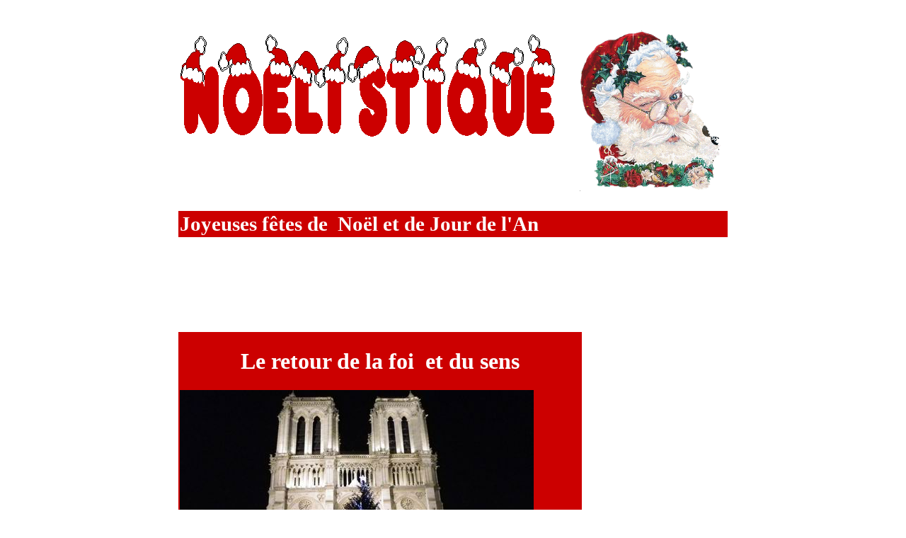

--- FILE ---
content_type: text/html
request_url: http://noelistique.com/noel-2010/articles/paris/a-noel-le-retour-de-la-foi.html
body_size: 7844
content:
<!DOCTYPE html PUBLIC "-//W3C//DTD HTML 4.01//EN" "http://www.w3.org/TR/html4/strict.dtd">
<html lang="fr"><head>







<meta content="text/html; charset=ISO-8859-1" http-equiv="content-type"><title>Le retour de la foi et du sens</title>
  <meta content="Une visite à Notre Dame de Paris en cette période de Noël, comme je le fais chaque année, pour m'imprégner de l'esprit de Noël et communier ma foi." name="description"></head><body><br>
<table style="text-align: left; width: 780px; margin-left: auto; margin-right: auto;" border="0" cellpadding="2" cellspacing="2">
  <tbody>
    <tr>
      <td style="vertical-align: top; width: 552px;"><br>
      <a href="../../../index.html"><img style="border: 0px solid ; width: 530px; height: 145px;" alt="noelistique" title="noelistique" src="../../logo/NOELISTIQUE-4.png"></a><br>
      <br>
      </td>
      <td style="vertical-align: top; text-align: center;"><img style="width: 200px; height: 240px;" alt="pere noel" title="pere noel" src="../../logo/pere-noel-logo.gif"></td>
    </tr>
  </tbody>
</table>
<br>
<table style="text-align: left; width: 780px; margin-left: auto; margin-right: auto;" border="0" cellpadding="2" cellspacing="2">
  <tbody>
    <tr>
      <td style="vertical-align: top; background-color: rgb(204, 0, 0);"><b><span style="font-size: 18pt; font-family: Verdana;"><big style="font-family: Verdana;"><span style="color: white;">Joyeuses
fêtes de&nbsp; Noël et de Jour de l'An</span></big></span></b></td>
    </tr>
  </tbody>
</table>
<div style="text-align: center;"><br>

<script type="text/javascript"><!--
google_ad_client = "ca-pub-7060640707487710";
/* emploi */
google_ad_slot = "8708757063";
google_ad_width = 728;
google_ad_height = 90;
//-->
</script>
<script type="text/javascript" src="http://pagead2.googlesyndication.com/pagead/show_ads.js">
</script>
<br>
</div>
<br>
<table style="text-align: left; width: 780px; margin-left: auto; margin-right: auto;" border="0" cellpadding="2" cellspacing="2">
  <tbody>
    <tr>
      <td style="vertical-align: top; background-color: rgb(204, 0, 0); font-family: Verdana; color: white;">
      <h1 style="text-align: center;"><span class="apple-style-span"><span style="font-family: Verdana; color: white;">Le retour de la
foi <span style="">&nbsp;</span>et du sens</span></span></h1>

      <img style="width: 500px; height: 375px;" alt="Notre Dame de Paris" title="Notre Dame de Paris" src="photos/notre-dame-de-paris.jpg"><br>

      <br>

      
      <p class="spip" style="text-align: justify; line-height: 12pt;"><span class="apple-style-span"><span style="font-family: Verdana; color: white;">Une visite à Notre Dame de
Paris en
cette période de Noël, comme je le fais chaque année, pour m'imprégner
de l'esprit de Noël et communier ma foi.</span></span><span class="apple-converted-space"><span style="font-family: Verdana; color: white;">&nbsp;</span></span><span style="font-family: Verdana; color: white;"><br>
      <br>
      <span class="apple-style-span">Beaucoup de monde, je ne parle pas
des touristes,
mais des chrétiens, des gens assis priant, une présence nombreuse de
fidèles,
de jeunes, de femmes, de jeunes filles et des personnes faisant preuve
d'une certaine ferveur.</span><br>
      <br>
      <span class="apple-style-span">Et aussi des fidèles attendant
sagement sur les
bancs, leur tour pour la confession.</span><br style="">
      <br>
      </span></p>

      
      <p class="spip" style="text-align: center; line-height: 12pt;"><object type="application/x-shockwave-flash" data="dewslider.swf?img=eglise/eglise-1.jpg,eglise/eglise-2.jpg,eglise/eglise-3.jpg,eglise/eglise-4.jpg,eglise/eglise-5.jpg,eglise/eglise-6.jpg,eglise/eglise-7.jpg,eglise/eglise-8.jpg,eglise/eglise-9.jpg,eglise/eglise-10.jpg,eglise/eglise-11.jpg,eglise/eglise-12.jpg,eglise/eglise-13.jpg,eglise/eglise-14.jpg,eglise/eglise-15.jpg,eglise/eglise-16.jpg,eglise/eglise-17.jpg,eglise/eglise-18.jpg,eglise/eglise-19.jpg,eglise/eglise-20.jpg,eglise/eglise-21.jpg,eglise/eglise-22.jpg,eglise/eglise-23.jpg,eglise/eglise-24.jpg,eglise/eglise-25.jpg,eglise/eglise-26.jpg,&amp;transition=fade&amp;speed=20&amp;timer=5" height="375" width="500">
      </object></p>

      
      <p class="spip" style="text-align: justify; line-height: 12pt;"><span style="font-family: Verdana; color: white;">Ailleurs, dans les autres
églises que j'ai visité, Saint Eustache,
Félix Faure et la cathédrale d'Evry, on retrouve des fidèles plus
nombreux. Les églises ne sont pas
désertées comme par le passé,<span style="">&nbsp; </span>des gens en
prière, d&#8217;autres
qui allument des cierges, des bougies et on retrouve une certaine
effervescence,
que nous n&#8217;étions plus habitués à voir dans ce lieu saint et sacré.<o:p></o:p></span></p>

      
      <p class="spip" style="text-align: justify; line-height: 12pt;"><span style="font-family: Verdana; color: white;">Est-ce,
l'appoche de Noël, les difficultés de la vie ou la perte de sens dans
nos
sociétés où l&#8217;individu est minoré au profit de l'économique, qui
explique ce&nbsp; regain de religiosité, de ce nouvel intérêt pour
l&#8217;église, voire de ce nouvel élan pour la religion
en général.</span><span style="font-family: Verdana; color: white;"><o:p></o:p></span></p>

      
      <p class="spip" style="text-align: justify; line-height: 12pt;"><span style="font-family: Verdana; color: white;">Quoi qu&#8217;il en soit, </span><span class="apple-style-span"><span style="font-family: Verdana; color: white;">la foi est en train de
faire son grand retour dans la société
française.</span></span><span style="font-family: Verdana; color: white;"><br style="">
      </span></p>

      
      <p class="spip" style="text-align: justify; line-height: 12pt;"><br>
      <span style="font-family: Verdana; color: white;"><o:p></o:p></span></p>

      
      <div style="text-align: center;"><b><span style="font-size: 12pt; font-family: Verdana; color: white;">Evariste
Zephyrin</span></b><br>
      </div>

      <br>
      <br>
      <div style="text-align: center;">
<table style="text-align: left; width: 100px; background-color: white; margin-left: auto; margin-right: auto;" border="0" cellpadding="2" cellspacing="2">
  <tbody>
    <tr>
      <td style="vertical-align: top;">
      <div style="text-align: center;"><img style="width: 114px; height: 105px;" alt="pere noel" title="pere noel" src="../actualites/gif/pere-noe01.gif"><br>
      </div>

      </td>
    </tr>
  </tbody>
</table>
<br>
      </div>

<br>
      <hr style="border: 1px solid white; width: 100%; height: 2px;"><br>
      <div style="text-align: center;">
      <script type="text/javascript"><!--
google_ad_client = "ca-pub-7060640707487710";
/* 250x250, date de création 10/04/09 */
google_ad_slot = "5083926852";
google_ad_width = 250;
google_ad_height = 250;
//-->
      </script>
      <script type="text/javascript" src="http://pagead2.googlesyndication.com/pagead/show_ads.js">
      </script>
      </div>
      <br>
      </td>
      <td style="vertical-align: top; width: 200px; background-color: white; text-align: center;">&nbsp;
      <br>
      <script type="text/javascript"><!--
google_ad_client = "ca-pub-7060640707487710";
/* 160x600, date de création 10/04/09 */
google_ad_slot = "9639186834";
google_ad_width = 160;
google_ad_height = 600;
//-->
      </script>
      <script type="text/javascript" src="http://pagead2.googlesyndication.com/pagead/show_ads.js">
      </script>
      <br>
      <br>
      <img style="width: 164px; height: 245px;" alt="sapin de noel" title="sapin de noel" src="../../logo/Sapins-de-Noel_4.gif"><br>
      <br>
      <h2 style="font-family: Verdana;"><a href="../../noel-2010.html" target="_blank">Sommaire Noël 2010</a></h2>


&nbsp;<br>
      <br>
</td>
    </tr>
  </tbody>
</table>
<br>
<br>
<br>
<br>
<br>


</body></html>

--- FILE ---
content_type: text/html; charset=utf-8
request_url: https://www.google.com/recaptcha/api2/aframe
body_size: 267
content:
<!DOCTYPE HTML><html><head><meta http-equiv="content-type" content="text/html; charset=UTF-8"></head><body><script nonce="ITBAeCybWGD8TznVO2yqoA">/** Anti-fraud and anti-abuse applications only. See google.com/recaptcha */ try{var clients={'sodar':'https://pagead2.googlesyndication.com/pagead/sodar?'};window.addEventListener("message",function(a){try{if(a.source===window.parent){var b=JSON.parse(a.data);var c=clients[b['id']];if(c){var d=document.createElement('img');d.src=c+b['params']+'&rc='+(localStorage.getItem("rc::a")?sessionStorage.getItem("rc::b"):"");window.document.body.appendChild(d);sessionStorage.setItem("rc::e",parseInt(sessionStorage.getItem("rc::e")||0)+1);localStorage.setItem("rc::h",'1768566646246');}}}catch(b){}});window.parent.postMessage("_grecaptcha_ready", "*");}catch(b){}</script></body></html>